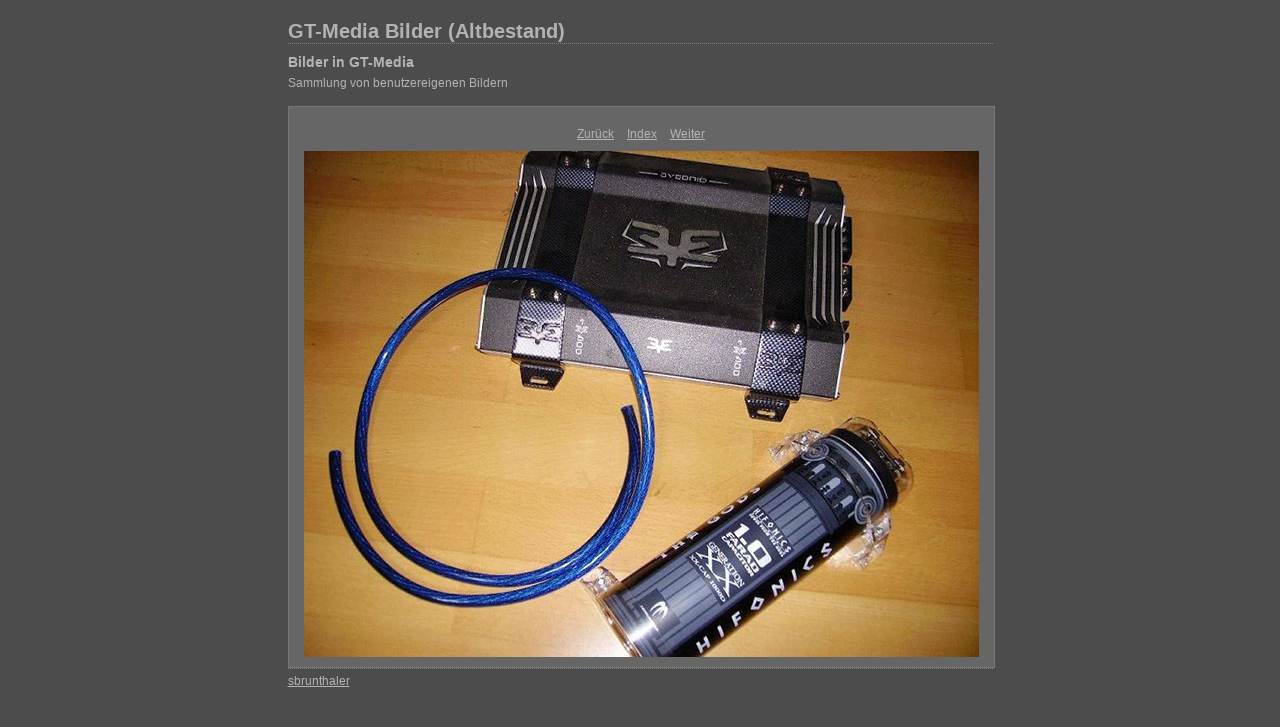

--- FILE ---
content_type: text/html; charset=UTF-8
request_url: http://www.my3kgt.insel.de/gt-files/galerie1/gt-files_bilder/content/image_andi_sound_14_large.html
body_size: 2894
content:
<html xml:lang="en" xmlns="http://www.w3.org/1999/xhtml">
<head>
<meta http-equiv="Content-Type" content="text/html; charset=UTF-8" />
<meta name="generator" content="Adobe Lightroom" />
<title>GT-Media Bilder (Altbestand)</title>
<link rel="stylesheet" type="text/css" media="screen" title="Custom Settings" href="134745492404206440_custom.css" />
<link rel="stylesheet" type="text/css" media="screen" title="Custom Settings" href="../resources/css/master.css" />
<script type="text/javascript">
	  window.AgMode = "publish";
      cellRolloverColor="#a1a1a1";
      cellColor="#949494";
      
      window.AgOnLoad = function() {
                        tellLightroomWhatImagesWeAreUsing(); 
                        callCallback( "showInPhotoBin", "130_1347454924119" );callCallback( "setActiveImageSize", "large" );
                }
      </script>
<script type="text/javascript" src="../resources/js/liveUpdate.js">
<!--padding for ie-->
</script>
<!--[if lt IE 7.]> <script defer type="text/javascript"
            src="../resources/js/pngfix.js"></script> <![endif]-->
<!--[if gt IE 6]> <link rel="stylesheet" href="../resources/css/ie7.css"></link> <![endif]-->
<!--[if lt IE 7.]> <link rel="stylesheet" href="../resources/css/ie6.css"></link> <![endif]-->
</head>
<body>
<div id="wrapper2">
<div id="sitetitle">
<h1 onclick="clickTarget( this, 'siteTitle.text' );" id="liveUpdateSiteTitle">GT-Media Bilder (Altbestand)</h1>
</div>
<div id="collectionHeader">
<h1 onclick="clickTarget( this, 'groupTitle.text' );" id="liveUpdateCollectionTitle">Bilder in GT-Media</h1>
<p onclick="clickTarget( this, 'groupDescription.text' );" id="liveUpdateCollectionDescription">Sammlung von benutzereigenen Bildern</p>
</div>
<div id="stage2">
<div id="previewFull" class="borderTopLeft borderBottomRight">
<div id="detailTitle" onclick="clickTarget( this, 'perImageSetting-title', 'ID130_1347454924119' );"> </div>
<div class="detailNav">
<ul>
<li class="previous">
<a class="detailLinks" href="image_andi_sound_13_large.html">Zurück</a>
</li>
<li class="index">
<a href="index_15.html" class="detailLinks">Index</a>
</li>
<li class="next">
<a class="detailLinks" href="image_andi_sound_15_large.html">Weiter</a>
</li>
</ul>
</div>
<div id="detailImage">
<a href="index_15.html">
<img src="../content/bin/images/large/image_andi_sound_14.jpg" width="675" height="506" id="ID130_1347454924119" alt="image_andi_sound_14">
<!--padding for ie-->
</img>
</a>
</div>
<div id="detailCaption" onclick="clickTarget( this, 'perImageSetting-description', 'ID130_1347454924119' );"> </div>
</div>
</div>
<div class="clear">
<!--padding for ie-->
</div>
<div id="contact">
<a href="mailto:stefan.brunthaler@freenet.de">
<span onclick="clickTarget( this, 'contactInfo.text' );" id="liveUpdateContactInfo">sbrunthaler</span></a>
</div>
<div class="clear">
<!--padding for ie-->
</div>
</div>
</body>
</html>
